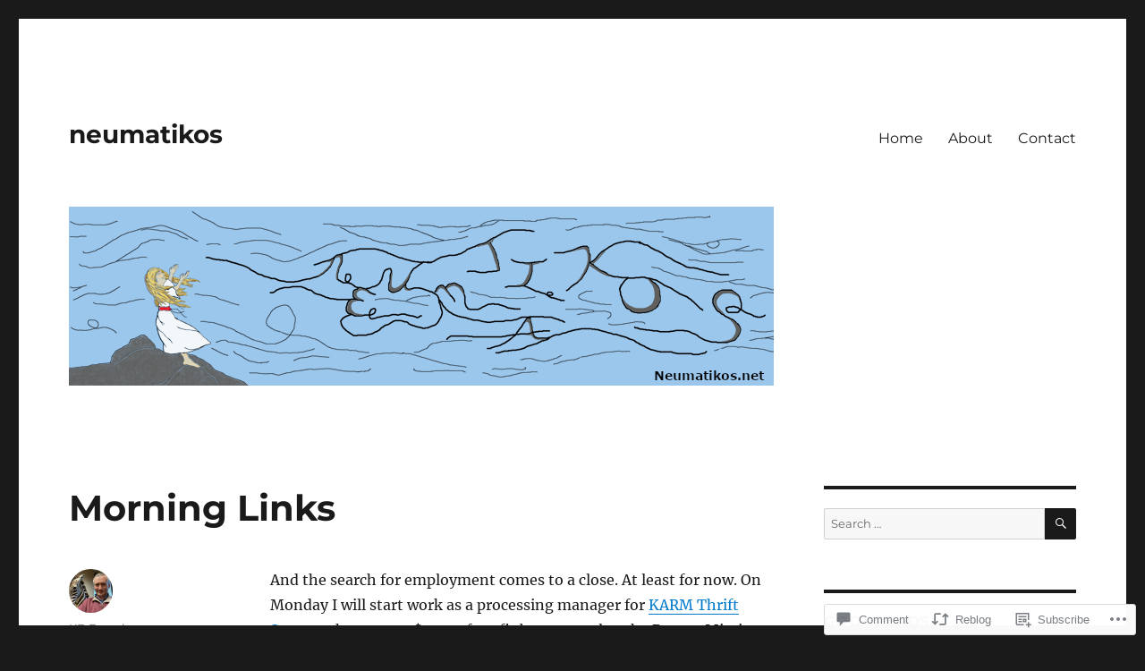

--- FILE ---
content_type: text/javascript; charset=utf-8
request_url: https://www.goodreads.com/review/custom_widget/18482115.Goodreads:%20read?cover_position=&cover_size=small&num_books=5&order=d&shelf=read&sort=date_added&widget_bg_transparent=&widget_id=18482115_read
body_size: 1264
content:
  var widget_code = '  <div class=\"gr_custom_container_18482115_read\">\n    <h2 class=\"gr_custom_header_18482115_read\">\n    <a style=\"text-decoration: none;\" rel=\"nofollow\" href=\"https://www.goodreads.com/review/list/18482115-kyle-french?shelf=read&amp;utm_medium=api&amp;utm_source=custom_widget\">Goodreads: read<\/a>\n    <\/h2>\n      <div class=\"gr_custom_each_container_18482115_read\">\n          <div class=\"gr_custom_book_container_18482115_read\">\n            <a title=\"Brothers in Arms (Vorkosigan Saga, #5)\" rel=\"nofollow\" href=\"https://www.goodreads.com/review/show/5922047606?utm_medium=api&amp;utm_source=custom_widget\"><img alt=\"Brothers in Arms\" border=\"0\" src=\"https://i.gr-assets.com/images/S/compressed.photo.goodreads.com/books/1394233837l/13038651._SX50_.jpg\" /><\/a>\n          <\/div>\n          <div class=\"gr_custom_rating_18482115_read\">\n            <span class=\" staticStars notranslate\" title=\"really liked it\"><img alt=\"really liked it\" src=\"https://s.gr-assets.com/images/layout/gr_red_star_active.png\" /><img alt=\"\" src=\"https://s.gr-assets.com/images/layout/gr_red_star_active.png\" /><img alt=\"\" src=\"https://s.gr-assets.com/images/layout/gr_red_star_active.png\" /><img alt=\"\" src=\"https://s.gr-assets.com/images/layout/gr_red_star_active.png\" /><img alt=\"\" src=\"https://s.gr-assets.com/images/layout/gr_red_star_inactive.png\" /><\/span>\n          <\/div>\n          <div class=\"gr_custom_title_18482115_read\">\n            <a rel=\"nofollow\" href=\"https://www.goodreads.com/review/show/5922047606?utm_medium=api&amp;utm_source=custom_widget\">Brothers in Arms<\/a>\n          <\/div>\n          <div class=\"gr_custom_author_18482115_read\">\n            by <a rel=\"nofollow\" href=\"https://www.goodreads.com/author/show/16094.Lois_McMaster_Bujold\">Lois McMaster Bujold<\/a>\n          <\/div>\n      <\/div>\n      <div class=\"gr_custom_each_container_18482115_read\">\n          <div class=\"gr_custom_book_container_18482115_read\">\n            <a title=\"A Spell for Chameleon (Xanth, #1)\" rel=\"nofollow\" href=\"https://www.goodreads.com/review/show/5668542928?utm_medium=api&amp;utm_source=custom_widget\"><img alt=\"A Spell for Chameleon\" border=\"0\" src=\"https://i.gr-assets.com/images/S/compressed.photo.goodreads.com/books/1501003712l/35826504._SY75_.jpg\" /><\/a>\n          <\/div>\n          <div class=\"gr_custom_rating_18482115_read\">\n            <span class=\" staticStars notranslate\" title=\"really liked it\"><img alt=\"really liked it\" src=\"https://s.gr-assets.com/images/layout/gr_red_star_active.png\" /><img alt=\"\" src=\"https://s.gr-assets.com/images/layout/gr_red_star_active.png\" /><img alt=\"\" src=\"https://s.gr-assets.com/images/layout/gr_red_star_active.png\" /><img alt=\"\" src=\"https://s.gr-assets.com/images/layout/gr_red_star_active.png\" /><img alt=\"\" src=\"https://s.gr-assets.com/images/layout/gr_red_star_inactive.png\" /><\/span>\n          <\/div>\n          <div class=\"gr_custom_title_18482115_read\">\n            <a rel=\"nofollow\" href=\"https://www.goodreads.com/review/show/5668542928?utm_medium=api&amp;utm_source=custom_widget\">A Spell for Chameleon<\/a>\n          <\/div>\n          <div class=\"gr_custom_author_18482115_read\">\n            by <a rel=\"nofollow\" href=\"https://www.goodreads.com/author/show/8516.Piers_Anthony\">Piers Anthony<\/a>\n          <\/div>\n      <\/div>\n      <div class=\"gr_custom_each_container_18482115_read\">\n          <div class=\"gr_custom_book_container_18482115_read\">\n            <a title=\"The Warrior\'s Apprentice (Vorkosigan Saga, #2)\" rel=\"nofollow\" href=\"https://www.goodreads.com/review/show/5519118383?utm_medium=api&amp;utm_source=custom_widget\"><img alt=\"The Warrior\'s Apprentice\" border=\"0\" src=\"https://i.gr-assets.com/images/S/compressed.photo.goodreads.com/books/1328318784l/12779132._SX50_.jpg\" /><\/a>\n          <\/div>\n          <div class=\"gr_custom_rating_18482115_read\">\n            <span class=\" staticStars notranslate\"><img src=\"https://s.gr-assets.com/images/layout/gr_red_star_inactive.png\" /><img alt=\"\" src=\"https://s.gr-assets.com/images/layout/gr_red_star_inactive.png\" /><img alt=\"\" src=\"https://s.gr-assets.com/images/layout/gr_red_star_inactive.png\" /><img alt=\"\" src=\"https://s.gr-assets.com/images/layout/gr_red_star_inactive.png\" /><img alt=\"\" src=\"https://s.gr-assets.com/images/layout/gr_red_star_inactive.png\" /><\/span>\n          <\/div>\n          <div class=\"gr_custom_title_18482115_read\">\n            <a rel=\"nofollow\" href=\"https://www.goodreads.com/review/show/5519118383?utm_medium=api&amp;utm_source=custom_widget\">The Warrior\'s Apprentice<\/a>\n          <\/div>\n          <div class=\"gr_custom_author_18482115_read\">\n            by <a rel=\"nofollow\" href=\"https://www.goodreads.com/author/show/16094.Lois_McMaster_Bujold\">Lois McMaster Bujold<\/a>\n          <\/div>\n      <\/div>\n      <div class=\"gr_custom_each_container_18482115_read\">\n          <div class=\"gr_custom_book_container_18482115_read\">\n            <a title=\"Children of Dune (Dune #3)\" rel=\"nofollow\" href=\"https://www.goodreads.com/review/show/4813061594?utm_medium=api&amp;utm_source=custom_widget\"><img alt=\"Children of Dune\" border=\"0\" src=\"https://i.gr-assets.com/images/S/compressed.photo.goodreads.com/books/1559832581l/8117884._SY75_.jpg\" /><\/a>\n          <\/div>\n          <div class=\"gr_custom_rating_18482115_read\">\n            <span class=\" staticStars notranslate\"><img src=\"https://s.gr-assets.com/images/layout/gr_red_star_inactive.png\" /><img alt=\"\" src=\"https://s.gr-assets.com/images/layout/gr_red_star_inactive.png\" /><img alt=\"\" src=\"https://s.gr-assets.com/images/layout/gr_red_star_inactive.png\" /><img alt=\"\" src=\"https://s.gr-assets.com/images/layout/gr_red_star_inactive.png\" /><img alt=\"\" src=\"https://s.gr-assets.com/images/layout/gr_red_star_inactive.png\" /><\/span>\n          <\/div>\n          <div class=\"gr_custom_title_18482115_read\">\n            <a rel=\"nofollow\" href=\"https://www.goodreads.com/review/show/4813061594?utm_medium=api&amp;utm_source=custom_widget\">Children of Dune<\/a>\n          <\/div>\n          <div class=\"gr_custom_author_18482115_read\">\n            by <a rel=\"nofollow\" href=\"https://www.goodreads.com/author/show/58.Frank_Herbert\">Frank Herbert<\/a>\n          <\/div>\n      <\/div>\n      <div class=\"gr_custom_each_container_18482115_read\">\n          <div class=\"gr_custom_book_container_18482115_read\">\n            <a title=\"Dune (Dune #1)\" rel=\"nofollow\" href=\"https://www.goodreads.com/review/show/4671452175?utm_medium=api&amp;utm_source=custom_widget\"><img alt=\"Dune\" border=\"0\" src=\"https://i.gr-assets.com/images/S/compressed.photo.goodreads.com/books/1546269682l/43419431._SY75_.jpg\" /><\/a>\n          <\/div>\n          <div class=\"gr_custom_rating_18482115_read\">\n            <span class=\" staticStars notranslate\"><img src=\"https://s.gr-assets.com/images/layout/gr_red_star_inactive.png\" /><img alt=\"\" src=\"https://s.gr-assets.com/images/layout/gr_red_star_inactive.png\" /><img alt=\"\" src=\"https://s.gr-assets.com/images/layout/gr_red_star_inactive.png\" /><img alt=\"\" src=\"https://s.gr-assets.com/images/layout/gr_red_star_inactive.png\" /><img alt=\"\" src=\"https://s.gr-assets.com/images/layout/gr_red_star_inactive.png\" /><\/span>\n          <\/div>\n          <div class=\"gr_custom_title_18482115_read\">\n            <a rel=\"nofollow\" href=\"https://www.goodreads.com/review/show/4671452175?utm_medium=api&amp;utm_source=custom_widget\">Dune<\/a>\n          <\/div>\n          <div class=\"gr_custom_author_18482115_read\">\n            by <a rel=\"nofollow\" href=\"https://www.goodreads.com/author/show/58.Frank_Herbert\">Frank Herbert<\/a>\n          <\/div>\n      <\/div>\n  <br style=\"clear: both\"/>\n  <center>\n    <a rel=\"nofollow\" href=\"https://www.goodreads.com/\"><img alt=\"goodreads.com\" style=\"border:0\" src=\"https://s.gr-assets.com/images/widget/widget_logo.gif\" /><\/a>\n  <\/center>\n  <noscript>\n    Share <a rel=\"nofollow\" href=\"https://www.goodreads.com/\">book reviews<\/a> and ratings with Kyle, and even join a <a rel=\"nofollow\" href=\"https://www.goodreads.com/group\">book club<\/a> on Goodreads.\n  <\/noscript>\n  <\/div>\n'
  var widget_div = document.getElementById('gr_custom_widget_18482115_read')
  if (widget_div) {
    widget_div.innerHTML = widget_code
  }
  else {
    document.write(widget_code)
  }
